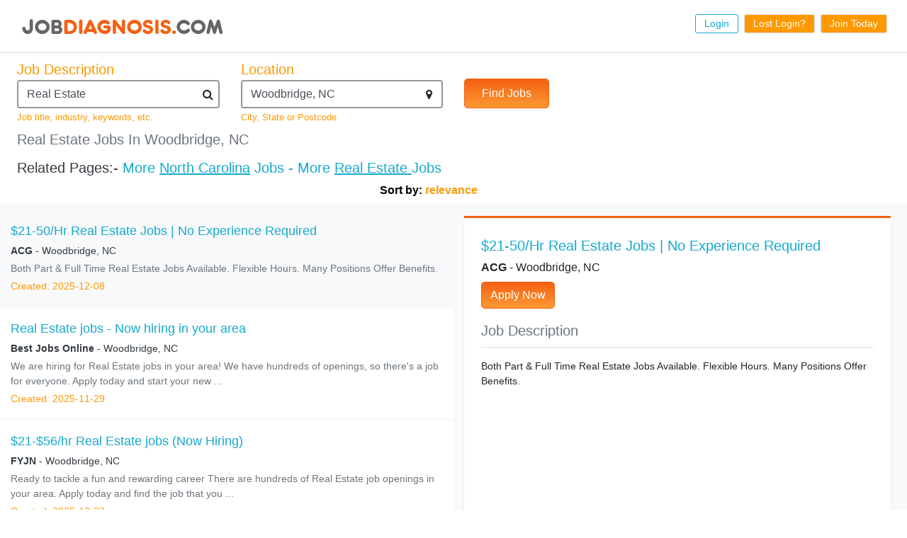

--- FILE ---
content_type: text/html; charset=UTF-8
request_url: https://www.jobdiagnosis.com/resource.php
body_size: 346
content:
{"title":"$21-50\/Hr Real Estate Jobs | No Experience Required","company":"ACG","URL":"\/fencodejbs.php?rurl=1ae966f4aa8311f820e7a8b8eeea9221660050d1ea4ecc39d8d4a50f00532028b4f83ee8f837862a6adf9d6aa70fe481cdc70d9071be30d7&param2=[base64]","desc":"Both Part & Full Time Real Estate Jobs Available. Flexible Hours. Many Positions Offer Benefits.","status":"ok","jobLocation":"Woodbridge, NC","insertdate":"Created: 2025-12-08"}